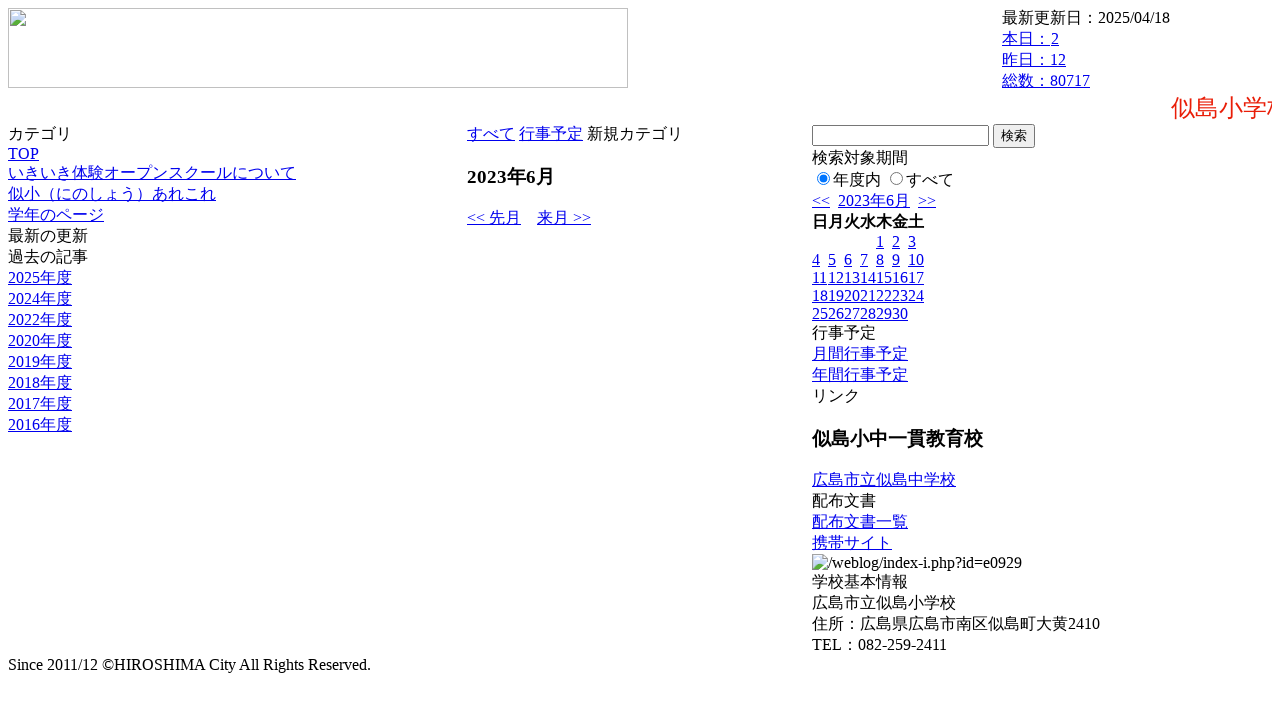

--- FILE ---
content_type: text/html; charset=EUC-JP
request_url: https://cms.edu.city.hiroshima.jp/weblog/index.php?id=e0929&type=3&date=20230627&yotei_category_id=8063
body_size: 12483
content:
<!DOCTYPE html PUBLIC "-//W3C//DTD XHTML 1.0 Transitional//EN" "http://www.w3.org/TR/xhtml1/DTD/xhtml1-transitional.dtd">
<html xmlns="http://www.w3.org/1999/xhtml" xml:lang="ja" lang="ja">

<head>
<meta http-equiv="Content-Type" content="text/html; charset=EUC-JP" />
<meta http-equiv="Content-Style-Type" content="text/css" />
<meta http-equiv="Content-Script-Type" content="text/javascript" />
<link rel="stylesheet" href="/weblog/css/type_047/import.css" type="text/css" />
<title>広島市立似島小学校</title>
<style type="text/css">
#block_title {
    background-image: url("/weblog/data/e0929/title.gif");
    background-repeat: no-repeat;
}
</style>
<link rel="alternate" type="application/rss+xml" title="RSS" href="https://cms.edu.city.hiroshima.jp/weblog/rss2.php?id=e0929" />
<script type="text/javascript">
//<![CDATA[
var ENV={school_id:'e0929'};
//]]>
</script>

<script type="text/javascript">
//<![CDATA[
var writeNewEntryImage;
(function(){
	function getval(name){
		var cs=document.cookie.split(/;\s*/);
		for(var i=0; i<cs.length; i++) {
			var nv=cs[i].split('=');
			if(nv[0]==name)return decodeURIComponent(nv[1]);
		}
		return false;
	}
	function setval(name,val,days){
		var str = name+'='+encodeURIComponent(val) +';path=/;';
		if (days) {
			var d=new Date();
			d.setTime(d.getTime + days*3600*24*1000);
			str += 'expires='+ d.toGMTString() +';';
		}
		document.cookie = str;
	}
	function toInt(s){
		if(!s)return false;
		var n=parseInt(s);
		if(isNaN(n))n=false;
		return n;
	}
	var ftime=toInt(getval('AccessTime')), ltime=toInt(getval('PreAccessTime'));
	var now=new Date();
	now=Math.floor(now.getTime()/1000);
	if(!ftime) {
		if(ltime) ftime=ltime;
		else ftime = now;
		setval('AccessTime', ftime);
	}
	setval('PreAccessTime',now,14);
	writeNewEntryImage = function(pubsec,w,h) {
		if (!pubsec || pubsec>=ftime) {
			var tag = '<img src="/weblog/css/type_047/image/icon_000.gif"';
			if(w) tag += ' width="'+ w +'"';
			if(h) tag += ' height="'+ h +'"';
			tag += ' align="absmiddle"';
			tag += ' alt="新着"';
			tag += ' /> ';
			document.write(tag);
		}
	};
})();
function tglelm(elm, swt) {
	if (typeof elm == "string") elm = document.getElementById(elm);
	var toExpand = elm.style.display != "block";
	elm.style.display = toExpand? "block" : "none";
	if (swt) {
		if (typeof swt == "string") swt = document.getElementById(swt);
		var cn = toExpand? "expand" : "collapse";
		if (tglelm.reClass.test(swt.className)) {
			swt.className = swt.className.replace(tglelm.reClass, cn);
		} else {
			swt.className = swt.className +" "+ cn;
		}
	}
}
tglelm.reClass = /\b(collapse|expand)\b/;

//]]>
</script>

</head>


<body>
<div id="block_whole">


<!-- ■block_header -->
<div id="block_header">
<div id="block_title">
<table width="100%" border="0" cellspacing="0" cellpadding="0" summary="update info">
<tr valign="top">
<td rowspan="2" id="block_headerLeft"><img src="image/space.gif" width="620" height="80" style="border:none;" /></td>
<td id="block_update">最新更新日：2025/04/18</td>
</tr>
<tr valign="bottom">
<td id="block_counter">
<a href="index.php?id=e0929&amp;type=6&amp;date=20230627">
本日：<img src="/weblog/count_up.php?id=e0929" alt="count up" width="1" height="1" style="border:none;" />2
<br />
昨日：12<br />
総数：80717
</a>
</td>
</tr></table>
</div>
</div>
<!-- ■block_header end -->


<!-- ■Block_mess -->
<div id="block_mess"><marquee behavior="scroll" scrolldelay="67" scrollamount="3"><font style="color:#E91E08; font-size:24px;">似島小学校のホームページをご覧いただき、ありがとうございます。☆いきいき体験オープンスクール実施校☆　学区外からも転入学できる公立の小学校です。</font></marquee>
</div>
<!-- ■Block_mess end -->


<!-- ■block_main -->
<div id="block_main">
<table width="100%" border="0" cellspacing="0" cellpadding="0">
<tr valign="top">


<!-- ●Block_left -->
<td id="block_left">


<!-- カテゴリ -->
<div class="group_sidemenu">
<div class="sidemenu_0">
<div class="menu_title">カテゴリ</div>
<div class="divmenuitem">
  <a class="menu" href="index.php?id=e0929&amp;date=20230627">TOP</a>
</div>
<div class="divmenuitem">
  <a class="menu" href="index.php?id=e0929&amp;type=2&amp;date=20230627&amp;category_id=7805">いきいき体験オープンスクールについて</a>
</div>
<div class="divmenuitem">
  <a class="menu" href="index.php?id=e0929&amp;type=2&amp;date=20230627&amp;category_id=7806">似小（にのしょう）あれこれ</a>
</div>
<div class="divmenuitem">
  <a class="menu" href="index.php?id=e0929&amp;type=2&amp;date=20230627&amp;category_id=8349">学年のページ</a>
</div>

</div>
</div>


<!-- 最新の更新 -->
<div class="group_sidemenu">
<div class="sidemenu_1">
<div class="menu_title">最新の更新</div>

</div>
</div>


<!-- バックナンバー -->
<div class="group_sidemenu">
<div class="sidemenu_1">
<div class="menu_title">過去の記事</div>
<div class="divmenuitem">
  <a class="menu" href="/weblog/index.php?id=e0929">2025年度</a>
</div>
<div class="divmenuitem">
  <a class="menu" href="/weblog/index.php?id=e0929&amp;date=20250331">2024年度</a>
</div>
<div class="divmenuitem">
  <a class="menu" href="/weblog/index.php?id=e0929&amp;date=20230331">2022年度</a>
</div>
<div class="divmenuitem">
  <a class="menu" href="/weblog/index.php?id=e0929&amp;date=20210331">2020年度</a>
</div>
<div class="divmenuitem">
  <a class="menu" href="/weblog/index.php?id=e0929&amp;date=20200331">2019年度</a>
</div>
<div class="divmenuitem">
  <a class="menu" href="/weblog/index.php?id=e0929&amp;date=20190331">2018年度</a>
</div>
<div class="divmenuitem">
  <a class="menu" href="/weblog/index.php?id=e0929&amp;date=20180331">2017年度</a>
</div>
<div class="divmenuitem">
  <a class="menu" href="/weblog/index.php?id=e0929&amp;date=20170331">2016年度</a>
</div>

</div>
</div>


</td>


<!-- ●Block_middle -->
<td id="block_middle">

<!-- センターメッセージ -->


<!-- コラムブロック -->
<div class="blog-items">
<div class="hyo_menu"><div class="wrap-1"><div class="wrap-2">
	<a href="index.php?id=e0929&amp;type=3&amp;date=20230627">すべて</a>
	<a href="index.php?id=e0929&amp;type=3&amp;date=20230627&amp;yotei_category_id=7869">行事予定</a>
	新規カテゴリ
	</div></div></div>
<div class="group_schedule">
<div class="hyo_header">
	<h3><span class="wrap">2023年6月</span></h3>
</div>

<div class="hyo_footer">
	<a href="index.php?id=e0929&amp;type=3&amp;date=20230627&amp;yotei_category_id=8063&amp;optiondate=202305">&lt;&lt; 先月</a>&nbsp;&nbsp;&nbsp;
	<a href="index.php?id=e0929&amp;type=3&amp;date=20230627&amp;yotei_category_id=8063&amp;optiondate=202307">来月 &gt;&gt;</a>
</div>
</div>
</div>

<!-- コラムブロック end -->


</td>


<!-- ●Block_right -->
<td id="block_right">


<!-- 検索ボックス -->
<div id="group_search">
<form method="get" action="index.php">
<input type="hidden" name="id" value="e0929" />
<input type="hidden" name="type" value="7" />
<input type="hidden" name="date" value="20230627" />
<input type="text" name="search_word" value="" class="search_text" />
<input type="submit" value="検索" class="search_button" />
<div align="left" class="search_text">
検索対象期間<br />
<label><input type="radio" name="search_option" value="0" checked="checked" />年度内</label>
<label><input type="radio" name="search_option" value="1" />すべて</label>
</div>
</form>

</div>


<!-- カレンダー -->
<div class="group_calendar">
<div id="monthly">
<div id="monthly_header">
	<a href="/weblog/index.php?id=e0929&amp;date=20230527"><span class="navi">&lt;&lt;</span></a>
	&nbsp;<a href="/weblog/index.php?id=e0929">2023年6月</a>
	&nbsp;<a href="/weblog/index.php?id=e0929&amp;date=20230727"><span class="navi">&gt;&gt;</span></a>
</div>
<table id="monthly_calendar" summary="ブラウズ日選択カレンダー" border="0" cellpadding="0" cellspacing="0">
	<tr>
		<th><span class="sunday">日</span></th>
		<th>月</th>
		<th>火</th>
		<th>水</th>
		<th>木</th>
		<th>金</th>
		<th><span class="saturday">土</span></th>
	</tr>
	<tr>
		<td>　</td>
		<td>　</td>
		<td>　</td>
		<td>　</td>
		<td><a href="/weblog/index.php?id=e0929&amp;date=20230601">1</a></td>
		<td><a href="/weblog/index.php?id=e0929&amp;date=20230602">2</a></td>
		<td><a href="/weblog/index.php?id=e0929&amp;date=20230603"><span class="saturday">3</span></a></td>
	</tr>
	<tr>
		<td><a href="/weblog/index.php?id=e0929&amp;date=20230604"><span class="sunday">4</span></a></td>
		<td><a href="/weblog/index.php?id=e0929&amp;date=20230605">5</a></td>
		<td><a href="/weblog/index.php?id=e0929&amp;date=20230606">6</a></td>
		<td><a href="/weblog/index.php?id=e0929&amp;date=20230607">7</a></td>
		<td><a href="/weblog/index.php?id=e0929&amp;date=20230608">8</a></td>
		<td><a href="/weblog/index.php?id=e0929&amp;date=20230609">9</a></td>
		<td><a href="/weblog/index.php?id=e0929&amp;date=20230610"><span class="saturday">10</span></a></td>
	</tr>
	<tr>
		<td><a href="/weblog/index.php?id=e0929&amp;date=20230611"><span class="sunday">11</span></a></td>
		<td><a href="/weblog/index.php?id=e0929&amp;date=20230612">12</a></td>
		<td><a href="/weblog/index.php?id=e0929&amp;date=20230613">13</a></td>
		<td><a href="/weblog/index.php?id=e0929&amp;date=20230614">14</a></td>
		<td><a href="/weblog/index.php?id=e0929&amp;date=20230615">15</a></td>
		<td><a href="/weblog/index.php?id=e0929&amp;date=20230616">16</a></td>
		<td><a href="/weblog/index.php?id=e0929&amp;date=20230617"><span class="saturday">17</span></a></td>
	</tr>
	<tr>
		<td><a href="/weblog/index.php?id=e0929&amp;date=20230618"><span class="sunday">18</span></a></td>
		<td><a href="/weblog/index.php?id=e0929&amp;date=20230619">19</a></td>
		<td><a href="/weblog/index.php?id=e0929&amp;date=20230620">20</a></td>
		<td><a href="/weblog/index.php?id=e0929&amp;date=20230621">21</a></td>
		<td><a href="/weblog/index.php?id=e0929&amp;date=20230622">22</a></td>
		<td><a href="/weblog/index.php?id=e0929&amp;date=20230623">23</a></td>
		<td><a href="/weblog/index.php?id=e0929&amp;date=20230624"><span class="saturday">24</span></a></td>
	</tr>
	<tr>
		<td><a href="/weblog/index.php?id=e0929&amp;date=20230625"><span class="sunday">25</span></a></td>
		<td><a href="/weblog/index.php?id=e0929&amp;date=20230626">26</a></td>
		<td><a href="/weblog/index.php?id=e0929&amp;date=20230627"><span class="selected">27</span></a></td>
		<td><a href="/weblog/index.php?id=e0929&amp;date=20230628">28</a></td>
		<td><a href="/weblog/index.php?id=e0929&amp;date=20230629">29</a></td>
		<td><a href="/weblog/index.php?id=e0929&amp;date=20230630">30</a></td>
		<td>　</td>
	</tr>
</table>
</div>
</div>



<!-- 週間予定表 -->



<!-- 行事予定 -->
<div class="group_sidemenu">
<div class="sidemenu_2">
<div class="menu_title">行事予定</div>
<div class="divmenuitem">
  <a class="menu menu_selected" href="index.php?id=e0929&amp;type=3&amp;date=20230627">月間行事予定</a>
</div>


<div class="divmenuitem">
  <a class="menu" href="index.php?id=e0929&amp;type=4&amp;date=20230627">年間行事予定</a>
</div>


</div>
</div>


<!-- リンク -->
<div class="group_sidemenu swa-link">
<div class="sidemenu_4">
<div class="menu_title">リンク</div>
<h3>似島小中一貫教育校</h3>
<div class="divmenuitem">
  <a class="menu" href="/weblog/index.php?id=j1037" target="_blank">広島市立似島中学校</a>
</div>

</div>
</div>



<!-- 配布文書 -->
<div class="group_sidemenu">
<div class="sidemenu_4">
<div class="menu_title">配布文書</div>
<div class="divmenuitem">
  <a class="menu" href="index.php?id=e0929&amp;type=5&amp;date=20230627">配布文書一覧</a>
</div>



</div>
</div>


<!-- モバイルページ QRコード -->
<div class="group_sidemenu">
<div class="sidemenu_6">
<div class="menu_title"><a href="/weblog/index-i.php?id=e0929" target="_blank">携帯サイト</a></div>
<div class="qrcode"><img alt="/weblog/index-i.php?id=e0929" src="./data/e0929/qrcode.png" border="0" /></div>
</div>
</div>




<!-- 学校基本情報 -->
<div class="group_sidemenu">
<div class="sidemenu_5">
<div class="menu_title">学校基本情報</div>
</div>
</div>

<!-- 学校連絡先 -->
<div id="group_address">
広島市立似島小学校<br />
住所：広島県広島市南区似島町大黄2410<br />
TEL：082-259-2411<br />
</div>
</div>


</td>
</tr></table>
</div>
<!-- ■block_main end -->


<!-- ■block_footer -->
<div id="block_footer">Since 2011/12&nbsp;&copy;HIROSHIMA City All Rights Reserved.</div>
<!-- ■block_footer end -->


</div>
</body>
</html>